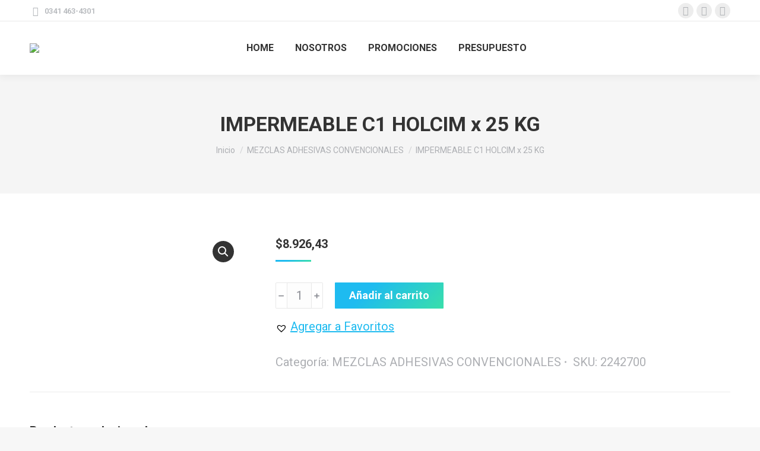

--- FILE ---
content_type: text/html; charset=UTF-8
request_url: https://materialesrazzini.com.ar/product/impermeable-c1-holcim-x-25-kg/
body_size: 21558
content:
<!DOCTYPE html>
<!--[if !(IE 6) | !(IE 7) | !(IE 8)  ]><!-->
<html lang="es" class="no-js">
<!--<![endif]-->
<head>
	<meta charset="UTF-8" />
		<meta name="viewport" content="width=device-width, initial-scale=1, maximum-scale=1, user-scalable=0">
			<link rel="profile" href="https://gmpg.org/xfn/11" />
	<title>IMPERMEABLE  C1 HOLCIM   x  25 KG &#8211; Razzini Materiales</title>
<meta name='robots' content='max-image-preview:large' />
<script>window._wca = window._wca || [];</script>
<link rel='dns-prefetch' href='//cdnjs.cloudflare.com' />
<link rel='dns-prefetch' href='//stats.wp.com' />
<link rel='dns-prefetch' href='//fonts.googleapis.com' />
<link rel='dns-prefetch' href='//www.googletagmanager.com' />
<link rel="alternate" type="application/rss+xml" title="Razzini Materiales &raquo; Feed" href="https://materialesrazzini.com.ar/feed/" />
<link rel="alternate" type="application/rss+xml" title="Razzini Materiales &raquo; Feed de los comentarios" href="https://materialesrazzini.com.ar/comments/feed/" />
<link rel="alternate" type="application/rss+xml" title="Razzini Materiales &raquo; Comentario IMPERMEABLE  C1 HOLCIM   x  25 KG del feed" href="https://materialesrazzini.com.ar/product/impermeable-c1-holcim-x-25-kg/feed/" />
<script type="text/javascript">
window._wpemojiSettings = {"baseUrl":"https:\/\/s.w.org\/images\/core\/emoji\/14.0.0\/72x72\/","ext":".png","svgUrl":"https:\/\/s.w.org\/images\/core\/emoji\/14.0.0\/svg\/","svgExt":".svg","source":{"concatemoji":"https:\/\/materialesrazzini.com.ar\/wp-includes\/js\/wp-emoji-release.min.js?ver=6.3.7"}};
/*! This file is auto-generated */
!function(i,n){var o,s,e;function c(e){try{var t={supportTests:e,timestamp:(new Date).valueOf()};sessionStorage.setItem(o,JSON.stringify(t))}catch(e){}}function p(e,t,n){e.clearRect(0,0,e.canvas.width,e.canvas.height),e.fillText(t,0,0);var t=new Uint32Array(e.getImageData(0,0,e.canvas.width,e.canvas.height).data),r=(e.clearRect(0,0,e.canvas.width,e.canvas.height),e.fillText(n,0,0),new Uint32Array(e.getImageData(0,0,e.canvas.width,e.canvas.height).data));return t.every(function(e,t){return e===r[t]})}function u(e,t,n){switch(t){case"flag":return n(e,"\ud83c\udff3\ufe0f\u200d\u26a7\ufe0f","\ud83c\udff3\ufe0f\u200b\u26a7\ufe0f")?!1:!n(e,"\ud83c\uddfa\ud83c\uddf3","\ud83c\uddfa\u200b\ud83c\uddf3")&&!n(e,"\ud83c\udff4\udb40\udc67\udb40\udc62\udb40\udc65\udb40\udc6e\udb40\udc67\udb40\udc7f","\ud83c\udff4\u200b\udb40\udc67\u200b\udb40\udc62\u200b\udb40\udc65\u200b\udb40\udc6e\u200b\udb40\udc67\u200b\udb40\udc7f");case"emoji":return!n(e,"\ud83e\udef1\ud83c\udffb\u200d\ud83e\udef2\ud83c\udfff","\ud83e\udef1\ud83c\udffb\u200b\ud83e\udef2\ud83c\udfff")}return!1}function f(e,t,n){var r="undefined"!=typeof WorkerGlobalScope&&self instanceof WorkerGlobalScope?new OffscreenCanvas(300,150):i.createElement("canvas"),a=r.getContext("2d",{willReadFrequently:!0}),o=(a.textBaseline="top",a.font="600 32px Arial",{});return e.forEach(function(e){o[e]=t(a,e,n)}),o}function t(e){var t=i.createElement("script");t.src=e,t.defer=!0,i.head.appendChild(t)}"undefined"!=typeof Promise&&(o="wpEmojiSettingsSupports",s=["flag","emoji"],n.supports={everything:!0,everythingExceptFlag:!0},e=new Promise(function(e){i.addEventListener("DOMContentLoaded",e,{once:!0})}),new Promise(function(t){var n=function(){try{var e=JSON.parse(sessionStorage.getItem(o));if("object"==typeof e&&"number"==typeof e.timestamp&&(new Date).valueOf()<e.timestamp+604800&&"object"==typeof e.supportTests)return e.supportTests}catch(e){}return null}();if(!n){if("undefined"!=typeof Worker&&"undefined"!=typeof OffscreenCanvas&&"undefined"!=typeof URL&&URL.createObjectURL&&"undefined"!=typeof Blob)try{var e="postMessage("+f.toString()+"("+[JSON.stringify(s),u.toString(),p.toString()].join(",")+"));",r=new Blob([e],{type:"text/javascript"}),a=new Worker(URL.createObjectURL(r),{name:"wpTestEmojiSupports"});return void(a.onmessage=function(e){c(n=e.data),a.terminate(),t(n)})}catch(e){}c(n=f(s,u,p))}t(n)}).then(function(e){for(var t in e)n.supports[t]=e[t],n.supports.everything=n.supports.everything&&n.supports[t],"flag"!==t&&(n.supports.everythingExceptFlag=n.supports.everythingExceptFlag&&n.supports[t]);n.supports.everythingExceptFlag=n.supports.everythingExceptFlag&&!n.supports.flag,n.DOMReady=!1,n.readyCallback=function(){n.DOMReady=!0}}).then(function(){return e}).then(function(){var e;n.supports.everything||(n.readyCallback(),(e=n.source||{}).concatemoji?t(e.concatemoji):e.wpemoji&&e.twemoji&&(t(e.twemoji),t(e.wpemoji)))}))}((window,document),window._wpemojiSettings);
</script>
<style type="text/css">
img.wp-smiley,
img.emoji {
	display: inline !important;
	border: none !important;
	box-shadow: none !important;
	height: 1em !important;
	width: 1em !important;
	margin: 0 0.07em !important;
	vertical-align: -0.1em !important;
	background: none !important;
	padding: 0 !important;
}
</style>
	
<link rel='stylesheet' id='layerslider-css' href='https://materialesrazzini.com.ar/wp-content/plugins/LayerSlider/static/layerslider/css/layerslider.css?ver=6.10.2' type='text/css' media='all' />
<link rel='stylesheet' id='wp-block-library-css' href='https://materialesrazzini.com.ar/wp-includes/css/dist/block-library/style.min.css?ver=6.3.7' type='text/css' media='all' />
<style id='wp-block-library-inline-css' type='text/css'>
.has-text-align-justify{text-align:justify;}
</style>
<style id='wp-block-library-theme-inline-css' type='text/css'>
.wp-block-audio figcaption{color:#555;font-size:13px;text-align:center}.is-dark-theme .wp-block-audio figcaption{color:hsla(0,0%,100%,.65)}.wp-block-audio{margin:0 0 1em}.wp-block-code{border:1px solid #ccc;border-radius:4px;font-family:Menlo,Consolas,monaco,monospace;padding:.8em 1em}.wp-block-embed figcaption{color:#555;font-size:13px;text-align:center}.is-dark-theme .wp-block-embed figcaption{color:hsla(0,0%,100%,.65)}.wp-block-embed{margin:0 0 1em}.blocks-gallery-caption{color:#555;font-size:13px;text-align:center}.is-dark-theme .blocks-gallery-caption{color:hsla(0,0%,100%,.65)}.wp-block-image figcaption{color:#555;font-size:13px;text-align:center}.is-dark-theme .wp-block-image figcaption{color:hsla(0,0%,100%,.65)}.wp-block-image{margin:0 0 1em}.wp-block-pullquote{border-bottom:4px solid;border-top:4px solid;color:currentColor;margin-bottom:1.75em}.wp-block-pullquote cite,.wp-block-pullquote footer,.wp-block-pullquote__citation{color:currentColor;font-size:.8125em;font-style:normal;text-transform:uppercase}.wp-block-quote{border-left:.25em solid;margin:0 0 1.75em;padding-left:1em}.wp-block-quote cite,.wp-block-quote footer{color:currentColor;font-size:.8125em;font-style:normal;position:relative}.wp-block-quote.has-text-align-right{border-left:none;border-right:.25em solid;padding-left:0;padding-right:1em}.wp-block-quote.has-text-align-center{border:none;padding-left:0}.wp-block-quote.is-large,.wp-block-quote.is-style-large,.wp-block-quote.is-style-plain{border:none}.wp-block-search .wp-block-search__label{font-weight:700}.wp-block-search__button{border:1px solid #ccc;padding:.375em .625em}:where(.wp-block-group.has-background){padding:1.25em 2.375em}.wp-block-separator.has-css-opacity{opacity:.4}.wp-block-separator{border:none;border-bottom:2px solid;margin-left:auto;margin-right:auto}.wp-block-separator.has-alpha-channel-opacity{opacity:1}.wp-block-separator:not(.is-style-wide):not(.is-style-dots){width:100px}.wp-block-separator.has-background:not(.is-style-dots){border-bottom:none;height:1px}.wp-block-separator.has-background:not(.is-style-wide):not(.is-style-dots){height:2px}.wp-block-table{margin:0 0 1em}.wp-block-table td,.wp-block-table th{word-break:normal}.wp-block-table figcaption{color:#555;font-size:13px;text-align:center}.is-dark-theme .wp-block-table figcaption{color:hsla(0,0%,100%,.65)}.wp-block-video figcaption{color:#555;font-size:13px;text-align:center}.is-dark-theme .wp-block-video figcaption{color:hsla(0,0%,100%,.65)}.wp-block-video{margin:0 0 1em}.wp-block-template-part.has-background{margin-bottom:0;margin-top:0;padding:1.25em 2.375em}
</style>
<link rel='stylesheet' id='mediaelement-css' href='https://materialesrazzini.com.ar/wp-includes/js/mediaelement/mediaelementplayer-legacy.min.css?ver=4.2.17' type='text/css' media='all' />
<link rel='stylesheet' id='wp-mediaelement-css' href='https://materialesrazzini.com.ar/wp-includes/js/mediaelement/wp-mediaelement.min.css?ver=6.3.7' type='text/css' media='all' />
<link rel='stylesheet' id='wc-block-vendors-style-css' href='https://materialesrazzini.com.ar/wp-content/plugins/woocommerce/packages/woocommerce-blocks/build/vendors-style.css?ver=5.3.3' type='text/css' media='all' />
<link rel='stylesheet' id='wc-block-style-css' href='https://materialesrazzini.com.ar/wp-content/plugins/woocommerce/packages/woocommerce-blocks/build/style.css?ver=5.3.3' type='text/css' media='all' />
<style id='joinchat-button-style-inline-css' type='text/css'>
.wp-block-joinchat-button{border:none!important;text-align:center}.wp-block-joinchat-button figure{display:table;margin:0 auto;padding:0}.wp-block-joinchat-button figcaption{font:normal normal 400 .6em/2em var(--wp--preset--font-family--system-font,sans-serif);margin:0;padding:0}.wp-block-joinchat-button .joinchat-button__qr{background-color:#fff;border:6px solid #25d366;border-radius:30px;box-sizing:content-box;display:block;height:200px;margin:auto;overflow:hidden;padding:10px;width:200px}.wp-block-joinchat-button .joinchat-button__qr canvas,.wp-block-joinchat-button .joinchat-button__qr img{display:block;margin:auto}.wp-block-joinchat-button .joinchat-button__link{align-items:center;background-color:#25d366;border:6px solid #25d366;border-radius:30px;display:inline-flex;flex-flow:row nowrap;justify-content:center;line-height:1.25em;margin:0 auto;text-decoration:none}.wp-block-joinchat-button .joinchat-button__link:before{background:transparent var(--joinchat-ico) no-repeat center;background-size:100%;content:"";display:block;height:1.5em;margin:-.75em .75em -.75em 0;width:1.5em}.wp-block-joinchat-button figure+.joinchat-button__link{margin-top:10px}@media (orientation:landscape)and (min-height:481px),(orientation:portrait)and (min-width:481px){.wp-block-joinchat-button.joinchat-button--qr-only figure+.joinchat-button__link{display:none}}@media (max-width:480px),(orientation:landscape)and (max-height:480px){.wp-block-joinchat-button figure{display:none}}

</style>
<style id='classic-theme-styles-inline-css' type='text/css'>
/*! This file is auto-generated */
.wp-block-button__link{color:#fff;background-color:#32373c;border-radius:9999px;box-shadow:none;text-decoration:none;padding:calc(.667em + 2px) calc(1.333em + 2px);font-size:1.125em}.wp-block-file__button{background:#32373c;color:#fff;text-decoration:none}
</style>
<style id='global-styles-inline-css' type='text/css'>
body{--wp--preset--color--black: #000000;--wp--preset--color--cyan-bluish-gray: #abb8c3;--wp--preset--color--white: #FFF;--wp--preset--color--pale-pink: #f78da7;--wp--preset--color--vivid-red: #cf2e2e;--wp--preset--color--luminous-vivid-orange: #ff6900;--wp--preset--color--luminous-vivid-amber: #fcb900;--wp--preset--color--light-green-cyan: #7bdcb5;--wp--preset--color--vivid-green-cyan: #00d084;--wp--preset--color--pale-cyan-blue: #8ed1fc;--wp--preset--color--vivid-cyan-blue: #0693e3;--wp--preset--color--vivid-purple: #9b51e0;--wp--preset--color--accent: #1ebbf0;--wp--preset--color--dark-gray: #111;--wp--preset--color--light-gray: #767676;--wp--preset--gradient--vivid-cyan-blue-to-vivid-purple: linear-gradient(135deg,rgba(6,147,227,1) 0%,rgb(155,81,224) 100%);--wp--preset--gradient--light-green-cyan-to-vivid-green-cyan: linear-gradient(135deg,rgb(122,220,180) 0%,rgb(0,208,130) 100%);--wp--preset--gradient--luminous-vivid-amber-to-luminous-vivid-orange: linear-gradient(135deg,rgba(252,185,0,1) 0%,rgba(255,105,0,1) 100%);--wp--preset--gradient--luminous-vivid-orange-to-vivid-red: linear-gradient(135deg,rgba(255,105,0,1) 0%,rgb(207,46,46) 100%);--wp--preset--gradient--very-light-gray-to-cyan-bluish-gray: linear-gradient(135deg,rgb(238,238,238) 0%,rgb(169,184,195) 100%);--wp--preset--gradient--cool-to-warm-spectrum: linear-gradient(135deg,rgb(74,234,220) 0%,rgb(151,120,209) 20%,rgb(207,42,186) 40%,rgb(238,44,130) 60%,rgb(251,105,98) 80%,rgb(254,248,76) 100%);--wp--preset--gradient--blush-light-purple: linear-gradient(135deg,rgb(255,206,236) 0%,rgb(152,150,240) 100%);--wp--preset--gradient--blush-bordeaux: linear-gradient(135deg,rgb(254,205,165) 0%,rgb(254,45,45) 50%,rgb(107,0,62) 100%);--wp--preset--gradient--luminous-dusk: linear-gradient(135deg,rgb(255,203,112) 0%,rgb(199,81,192) 50%,rgb(65,88,208) 100%);--wp--preset--gradient--pale-ocean: linear-gradient(135deg,rgb(255,245,203) 0%,rgb(182,227,212) 50%,rgb(51,167,181) 100%);--wp--preset--gradient--electric-grass: linear-gradient(135deg,rgb(202,248,128) 0%,rgb(113,206,126) 100%);--wp--preset--gradient--midnight: linear-gradient(135deg,rgb(2,3,129) 0%,rgb(40,116,252) 100%);--wp--preset--font-size--small: 13px;--wp--preset--font-size--medium: 20px;--wp--preset--font-size--large: 36px;--wp--preset--font-size--x-large: 42px;--wp--preset--spacing--20: 0.44rem;--wp--preset--spacing--30: 0.67rem;--wp--preset--spacing--40: 1rem;--wp--preset--spacing--50: 1.5rem;--wp--preset--spacing--60: 2.25rem;--wp--preset--spacing--70: 3.38rem;--wp--preset--spacing--80: 5.06rem;--wp--preset--shadow--natural: 6px 6px 9px rgba(0, 0, 0, 0.2);--wp--preset--shadow--deep: 12px 12px 50px rgba(0, 0, 0, 0.4);--wp--preset--shadow--sharp: 6px 6px 0px rgba(0, 0, 0, 0.2);--wp--preset--shadow--outlined: 6px 6px 0px -3px rgba(255, 255, 255, 1), 6px 6px rgba(0, 0, 0, 1);--wp--preset--shadow--crisp: 6px 6px 0px rgba(0, 0, 0, 1);}:where(.is-layout-flex){gap: 0.5em;}:where(.is-layout-grid){gap: 0.5em;}body .is-layout-flow > .alignleft{float: left;margin-inline-start: 0;margin-inline-end: 2em;}body .is-layout-flow > .alignright{float: right;margin-inline-start: 2em;margin-inline-end: 0;}body .is-layout-flow > .aligncenter{margin-left: auto !important;margin-right: auto !important;}body .is-layout-constrained > .alignleft{float: left;margin-inline-start: 0;margin-inline-end: 2em;}body .is-layout-constrained > .alignright{float: right;margin-inline-start: 2em;margin-inline-end: 0;}body .is-layout-constrained > .aligncenter{margin-left: auto !important;margin-right: auto !important;}body .is-layout-constrained > :where(:not(.alignleft):not(.alignright):not(.alignfull)){max-width: var(--wp--style--global--content-size);margin-left: auto !important;margin-right: auto !important;}body .is-layout-constrained > .alignwide{max-width: var(--wp--style--global--wide-size);}body .is-layout-flex{display: flex;}body .is-layout-flex{flex-wrap: wrap;align-items: center;}body .is-layout-flex > *{margin: 0;}body .is-layout-grid{display: grid;}body .is-layout-grid > *{margin: 0;}:where(.wp-block-columns.is-layout-flex){gap: 2em;}:where(.wp-block-columns.is-layout-grid){gap: 2em;}:where(.wp-block-post-template.is-layout-flex){gap: 1.25em;}:where(.wp-block-post-template.is-layout-grid){gap: 1.25em;}.has-black-color{color: var(--wp--preset--color--black) !important;}.has-cyan-bluish-gray-color{color: var(--wp--preset--color--cyan-bluish-gray) !important;}.has-white-color{color: var(--wp--preset--color--white) !important;}.has-pale-pink-color{color: var(--wp--preset--color--pale-pink) !important;}.has-vivid-red-color{color: var(--wp--preset--color--vivid-red) !important;}.has-luminous-vivid-orange-color{color: var(--wp--preset--color--luminous-vivid-orange) !important;}.has-luminous-vivid-amber-color{color: var(--wp--preset--color--luminous-vivid-amber) !important;}.has-light-green-cyan-color{color: var(--wp--preset--color--light-green-cyan) !important;}.has-vivid-green-cyan-color{color: var(--wp--preset--color--vivid-green-cyan) !important;}.has-pale-cyan-blue-color{color: var(--wp--preset--color--pale-cyan-blue) !important;}.has-vivid-cyan-blue-color{color: var(--wp--preset--color--vivid-cyan-blue) !important;}.has-vivid-purple-color{color: var(--wp--preset--color--vivid-purple) !important;}.has-black-background-color{background-color: var(--wp--preset--color--black) !important;}.has-cyan-bluish-gray-background-color{background-color: var(--wp--preset--color--cyan-bluish-gray) !important;}.has-white-background-color{background-color: var(--wp--preset--color--white) !important;}.has-pale-pink-background-color{background-color: var(--wp--preset--color--pale-pink) !important;}.has-vivid-red-background-color{background-color: var(--wp--preset--color--vivid-red) !important;}.has-luminous-vivid-orange-background-color{background-color: var(--wp--preset--color--luminous-vivid-orange) !important;}.has-luminous-vivid-amber-background-color{background-color: var(--wp--preset--color--luminous-vivid-amber) !important;}.has-light-green-cyan-background-color{background-color: var(--wp--preset--color--light-green-cyan) !important;}.has-vivid-green-cyan-background-color{background-color: var(--wp--preset--color--vivid-green-cyan) !important;}.has-pale-cyan-blue-background-color{background-color: var(--wp--preset--color--pale-cyan-blue) !important;}.has-vivid-cyan-blue-background-color{background-color: var(--wp--preset--color--vivid-cyan-blue) !important;}.has-vivid-purple-background-color{background-color: var(--wp--preset--color--vivid-purple) !important;}.has-black-border-color{border-color: var(--wp--preset--color--black) !important;}.has-cyan-bluish-gray-border-color{border-color: var(--wp--preset--color--cyan-bluish-gray) !important;}.has-white-border-color{border-color: var(--wp--preset--color--white) !important;}.has-pale-pink-border-color{border-color: var(--wp--preset--color--pale-pink) !important;}.has-vivid-red-border-color{border-color: var(--wp--preset--color--vivid-red) !important;}.has-luminous-vivid-orange-border-color{border-color: var(--wp--preset--color--luminous-vivid-orange) !important;}.has-luminous-vivid-amber-border-color{border-color: var(--wp--preset--color--luminous-vivid-amber) !important;}.has-light-green-cyan-border-color{border-color: var(--wp--preset--color--light-green-cyan) !important;}.has-vivid-green-cyan-border-color{border-color: var(--wp--preset--color--vivid-green-cyan) !important;}.has-pale-cyan-blue-border-color{border-color: var(--wp--preset--color--pale-cyan-blue) !important;}.has-vivid-cyan-blue-border-color{border-color: var(--wp--preset--color--vivid-cyan-blue) !important;}.has-vivid-purple-border-color{border-color: var(--wp--preset--color--vivid-purple) !important;}.has-vivid-cyan-blue-to-vivid-purple-gradient-background{background: var(--wp--preset--gradient--vivid-cyan-blue-to-vivid-purple) !important;}.has-light-green-cyan-to-vivid-green-cyan-gradient-background{background: var(--wp--preset--gradient--light-green-cyan-to-vivid-green-cyan) !important;}.has-luminous-vivid-amber-to-luminous-vivid-orange-gradient-background{background: var(--wp--preset--gradient--luminous-vivid-amber-to-luminous-vivid-orange) !important;}.has-luminous-vivid-orange-to-vivid-red-gradient-background{background: var(--wp--preset--gradient--luminous-vivid-orange-to-vivid-red) !important;}.has-very-light-gray-to-cyan-bluish-gray-gradient-background{background: var(--wp--preset--gradient--very-light-gray-to-cyan-bluish-gray) !important;}.has-cool-to-warm-spectrum-gradient-background{background: var(--wp--preset--gradient--cool-to-warm-spectrum) !important;}.has-blush-light-purple-gradient-background{background: var(--wp--preset--gradient--blush-light-purple) !important;}.has-blush-bordeaux-gradient-background{background: var(--wp--preset--gradient--blush-bordeaux) !important;}.has-luminous-dusk-gradient-background{background: var(--wp--preset--gradient--luminous-dusk) !important;}.has-pale-ocean-gradient-background{background: var(--wp--preset--gradient--pale-ocean) !important;}.has-electric-grass-gradient-background{background: var(--wp--preset--gradient--electric-grass) !important;}.has-midnight-gradient-background{background: var(--wp--preset--gradient--midnight) !important;}.has-small-font-size{font-size: var(--wp--preset--font-size--small) !important;}.has-medium-font-size{font-size: var(--wp--preset--font-size--medium) !important;}.has-large-font-size{font-size: var(--wp--preset--font-size--large) !important;}.has-x-large-font-size{font-size: var(--wp--preset--font-size--x-large) !important;}
.wp-block-navigation a:where(:not(.wp-element-button)){color: inherit;}
:where(.wp-block-post-template.is-layout-flex){gap: 1.25em;}:where(.wp-block-post-template.is-layout-grid){gap: 1.25em;}
:where(.wp-block-columns.is-layout-flex){gap: 2em;}:where(.wp-block-columns.is-layout-grid){gap: 2em;}
.wp-block-pullquote{font-size: 1.5em;line-height: 1.6;}
</style>
<link rel='stylesheet' id='contact-form-7-css' href='https://materialesrazzini.com.ar/wp-content/plugins/contact-form-7/includes/css/styles.css?ver=5.4.2' type='text/css' media='all' />
<link rel='stylesheet' id='go-pricing-styles-css' href='https://materialesrazzini.com.ar/wp-content/plugins/go_pricing/assets/css/go_pricing_styles.css?ver=3.3.18' type='text/css' media='all' />
<link rel='stylesheet' id='default-icon-styles-css' href='https://materialesrazzini.com.ar/wp-content/plugins/svg-vector-icon-plugin/public/../admin/css/wordpress-svg-icon-plugin-style.min.css?ver=6.3.7' type='text/css' media='all' />
<link rel='stylesheet' id='photoswipe-css' href='https://materialesrazzini.com.ar/wp-content/plugins/woocommerce/assets/css/photoswipe/photoswipe.min.css?ver=5.5.4' type='text/css' media='all' />
<link rel='stylesheet' id='photoswipe-default-skin-css' href='https://materialesrazzini.com.ar/wp-content/plugins/woocommerce/assets/css/photoswipe/default-skin/default-skin.min.css?ver=5.5.4' type='text/css' media='all' />
<style id='woocommerce-inline-inline-css' type='text/css'>
.woocommerce form .form-row .required { visibility: visible; }
</style>
<link rel='preload' as='font' type='font/woff2' crossorigin='anonymous' id='tinvwl-webfont-font-css' href='https://materialesrazzini.com.ar/wp-content/plugins/ti-woocommerce-wishlist/assets/fonts/tinvwl-webfont.woff2?ver=xu2uyi'  media='all' />
<link rel='stylesheet' id='tinvwl-webfont-css' href='https://materialesrazzini.com.ar/wp-content/plugins/ti-woocommerce-wishlist/assets/css/webfont.min.css?ver=1.26.1' type='text/css' media='all' />
<link rel='stylesheet' id='tinvwl-css' href='https://materialesrazzini.com.ar/wp-content/plugins/ti-woocommerce-wishlist/assets/css/public.min.css?ver=1.26.1' type='text/css' media='all' />
<link rel='stylesheet' id='the7-font-css' href='https://materialesrazzini.com.ar/wp-content/themes/dt-the7/fonts/icomoon-the7-font/icomoon-the7-font.min.css?ver=11.8.1' type='text/css' media='all' />
<link rel='stylesheet' id='the7-awesome-fonts-css' href='https://materialesrazzini.com.ar/wp-content/themes/dt-the7/fonts/FontAwesome/css/all.min.css?ver=11.8.1' type='text/css' media='all' />
<link rel='stylesheet' id='the7-awesome-fonts-back-css' href='https://materialesrazzini.com.ar/wp-content/themes/dt-the7/fonts/FontAwesome/back-compat.min.css?ver=11.8.1' type='text/css' media='all' />
<link rel='stylesheet' id='the7-Defaults-css' href='https://materialesrazzini.com.ar/wp-content/uploads/smile_fonts/Defaults/Defaults.css?ver=6.3.7' type='text/css' media='all' />
<link rel='stylesheet' id='joinchat-css' href='https://materialesrazzini.com.ar/wp-content/plugins/creame-whatsapp-me/public/css/joinchat-btn.min.css?ver=5.0.8' type='text/css' media='all' />
<link rel='stylesheet' id='dt-web-fonts-css' href='https://fonts.googleapis.com/css?family=Roboto:400,500,600,700' type='text/css' media='all' />
<link rel='stylesheet' id='dt-main-css' href='https://materialesrazzini.com.ar/wp-content/themes/dt-the7/css/main.min.css?ver=11.8.1' type='text/css' media='all' />
<style id='dt-main-inline-css' type='text/css'>
body #load {
  display: block;
  height: 100%;
  overflow: hidden;
  position: fixed;
  width: 100%;
  z-index: 9901;
  opacity: 1;
  visibility: visible;
  transition: all .35s ease-out;
}
.load-wrap {
  width: 100%;
  height: 100%;
  background-position: center center;
  background-repeat: no-repeat;
  text-align: center;
  display: -ms-flexbox;
  display: -ms-flex;
  display: flex;
  -ms-align-items: center;
  -ms-flex-align: center;
  align-items: center;
  -ms-flex-flow: column wrap;
  flex-flow: column wrap;
  -ms-flex-pack: center;
  -ms-justify-content: center;
  justify-content: center;
}
.load-wrap > svg {
  position: absolute;
  top: 50%;
  left: 50%;
  transform: translate(-50%,-50%);
}
#load {
  background: var(--the7-elementor-beautiful-loading-bg,#ffffff);
  --the7-beautiful-spinner-color2: var(--the7-beautiful-spinner-color,rgba(51,51,51,0.25));
}

</style>
<link rel='stylesheet' id='the7-custom-scrollbar-css' href='https://materialesrazzini.com.ar/wp-content/themes/dt-the7/lib/custom-scrollbar/custom-scrollbar.min.css?ver=11.8.1' type='text/css' media='all' />
<link rel='stylesheet' id='the7-wpbakery-css' href='https://materialesrazzini.com.ar/wp-content/themes/dt-the7/css/wpbakery.min.css?ver=11.8.1' type='text/css' media='all' />
<link rel='stylesheet' id='the7-core-css' href='https://materialesrazzini.com.ar/wp-content/plugins/dt-the7-core/assets/css/post-type.min.css?ver=2.7.6' type='text/css' media='all' />
<link rel='stylesheet' id='the7-css-vars-css' href='https://materialesrazzini.com.ar/wp-content/uploads/the7-css/css-vars.css?ver=366edef81fdb' type='text/css' media='all' />
<link rel='stylesheet' id='dt-custom-css' href='https://materialesrazzini.com.ar/wp-content/uploads/the7-css/custom.css?ver=366edef81fdb' type='text/css' media='all' />
<link rel='stylesheet' id='wc-dt-custom-css' href='https://materialesrazzini.com.ar/wp-content/uploads/the7-css/compatibility/wc-dt-custom.css?ver=366edef81fdb' type='text/css' media='all' />
<link rel='stylesheet' id='dt-media-css' href='https://materialesrazzini.com.ar/wp-content/uploads/the7-css/media.css?ver=366edef81fdb' type='text/css' media='all' />
<link rel='stylesheet' id='the7-mega-menu-css' href='https://materialesrazzini.com.ar/wp-content/uploads/the7-css/mega-menu.css?ver=366edef81fdb' type='text/css' media='all' />
<link rel='stylesheet' id='the7-elements-albums-portfolio-css' href='https://materialesrazzini.com.ar/wp-content/uploads/the7-css/the7-elements-albums-portfolio.css?ver=366edef81fdb' type='text/css' media='all' />
<link rel='stylesheet' id='the7-elements-css' href='https://materialesrazzini.com.ar/wp-content/uploads/the7-css/post-type-dynamic.css?ver=366edef81fdb' type='text/css' media='all' />
<link rel='stylesheet' id='style-css' href='https://materialesrazzini.com.ar/wp-content/themes/dt-the7/style.css?ver=11.8.1' type='text/css' media='all' />
<link rel='stylesheet' id='the7-elementor-global-css' href='https://materialesrazzini.com.ar/wp-content/themes/dt-the7/css/compatibility/elementor/elementor-global.min.css?ver=11.8.1' type='text/css' media='all' />
<link rel='stylesheet' id='jetpack_css-css' href='https://materialesrazzini.com.ar/wp-content/plugins/jetpack/css/jetpack.css?ver=9.9.3' type='text/css' media='all' />
<script type='text/javascript' src='https://materialesrazzini.com.ar/wp-includes/js/jquery/jquery.min.js?ver=3.7.0' id='jquery-core-js'></script>
<script type='text/javascript' src='https://materialesrazzini.com.ar/wp-includes/js/jquery/jquery-migrate.min.js?ver=3.4.1' id='jquery-migrate-js'></script>
<script type='text/javascript' id='layerslider-greensock-js-extra'>
/* <![CDATA[ */
var LS_Meta = {"v":"6.10.2"};
/* ]]> */
</script>
<script type='text/javascript' src='https://materialesrazzini.com.ar/wp-content/plugins/LayerSlider/static/layerslider/js/greensock.js?ver=1.19.0' id='layerslider-greensock-js'></script>
<script type='text/javascript' src='https://materialesrazzini.com.ar/wp-content/plugins/LayerSlider/static/layerslider/js/layerslider.kreaturamedia.jquery.js?ver=6.10.2' id='layerslider-js'></script>
<script type='text/javascript' src='https://materialesrazzini.com.ar/wp-content/plugins/LayerSlider/static/layerslider/js/layerslider.transitions.js?ver=6.10.2' id='layerslider-transitions-js'></script>
<script id="gw-tweenmax-js-before" type="text/javascript">
var oldGS=window.GreenSockGlobals,oldGSQueue=window._gsQueue,oldGSDefine=window._gsDefine;window._gsDefine=null;delete(window._gsDefine);var gwGS=window.GreenSockGlobals={};
</script>
<script type='text/javascript' src='https://cdnjs.cloudflare.com/ajax/libs/gsap/1.11.2/TweenMax.min.js' id='gw-tweenmax-js'></script>
<script id="gw-tweenmax-js-after" type="text/javascript">
try{window.GreenSockGlobals=null;window._gsQueue=null;window._gsDefine=null;delete(window.GreenSockGlobals);delete(window._gsQueue);delete(window._gsDefine);window.GreenSockGlobals=oldGS;window._gsQueue=oldGSQueue;window._gsDefine=oldGSDefine;}catch(e){}
</script>
<script type='text/javascript' src='https://materialesrazzini.com.ar/wp-content/plugins/woocommerce/assets/js/jquery-blockui/jquery.blockUI.min.js?ver=2.70' id='jquery-blockui-js'></script>
<script type='text/javascript' id='wc-add-to-cart-js-extra'>
/* <![CDATA[ */
var wc_add_to_cart_params = {"ajax_url":"\/wp-admin\/admin-ajax.php","wc_ajax_url":"\/?wc-ajax=%%endpoint%%","i18n_view_cart":"Ver Carrito","cart_url":"https:\/\/materialesrazzini.com.ar\/cart\/","is_cart":"","cart_redirect_after_add":"yes"};
/* ]]> */
</script>
<script type='text/javascript' src='https://materialesrazzini.com.ar/wp-content/plugins/woocommerce/assets/js/frontend/add-to-cart.min.js?ver=5.5.4' id='wc-add-to-cart-js'></script>
<script type='text/javascript' src='https://materialesrazzini.com.ar/wp-content/plugins/js_composer/assets/js/vendors/woocommerce-add-to-cart.js?ver=6.5.0' id='vc_woocommerce-add-to-cart-js-js'></script>
<script defer type='text/javascript' src='https://stats.wp.com/s-202603.js' id='woocommerce-analytics-js'></script>
<script type='text/javascript' id='dt-above-fold-js-extra'>
/* <![CDATA[ */
var dtLocal = {"themeUrl":"https:\/\/materialesrazzini.com.ar\/wp-content\/themes\/dt-the7","passText":"Para ver esta publicaci\u00f3n protegida, introduce la contrase\u00f1a debajo:","moreButtonText":{"loading":"Cargando...","loadMore":"Cargar m\u00e1s"},"postID":"708021","ajaxurl":"https:\/\/materialesrazzini.com.ar\/wp-admin\/admin-ajax.php","REST":{"baseUrl":"https:\/\/materialesrazzini.com.ar\/wp-json\/the7\/v1","endpoints":{"sendMail":"\/send-mail"}},"contactMessages":{"required":"One or more fields have an error. Please check and try again.","terms":"Please accept the privacy policy.","fillTheCaptchaError":"Rellene el captcha"},"captchaSiteKey":"","ajaxNonce":"20cd27147d","pageData":"","themeSettings":{"smoothScroll":"off","lazyLoading":false,"desktopHeader":{"height":90},"ToggleCaptionEnabled":"disabled","ToggleCaption":"Navigation","floatingHeader":{"showAfter":94,"showMenu":true,"height":60,"logo":{"showLogo":true,"html":"<img class=\" preload-me\" src=\"https:\/\/materialesrazzini.com.ar\/wp-content\/uploads\/2020\/05\/logo-razzini.png\" srcset=\"https:\/\/materialesrazzini.com.ar\/wp-content\/uploads\/2020\/05\/logo-razzini.png 190w, https:\/\/materialesrazzini.com.ar\/wp-content\/uploads\/2020\/05\/logo-razzini-retina.png 380w\" width=\"190\" height=\"51\"   sizes=\"190px\" alt=\"Razzini Materiales\" \/>","url":"https:\/\/materialesrazzini.com.ar\/"}},"topLine":{"floatingTopLine":{"logo":{"showLogo":false,"html":""}}},"mobileHeader":{"firstSwitchPoint":992,"secondSwitchPoint":778,"firstSwitchPointHeight":60,"secondSwitchPointHeight":60,"mobileToggleCaptionEnabled":"disabled","mobileToggleCaption":"Menu"},"stickyMobileHeaderFirstSwitch":{"logo":{"html":"<img class=\" preload-me\" src=\"https:\/\/materialesrazzini.com.ar\/wp-content\/uploads\/2020\/05\/logo-razzini.png\" srcset=\"https:\/\/materialesrazzini.com.ar\/wp-content\/uploads\/2020\/05\/logo-razzini.png 190w, https:\/\/materialesrazzini.com.ar\/wp-content\/uploads\/2020\/05\/logo-razzini-retina.png 380w\" width=\"190\" height=\"51\"   sizes=\"190px\" alt=\"Razzini Materiales\" \/>"}},"stickyMobileHeaderSecondSwitch":{"logo":{"html":"<img class=\" preload-me\" src=\"https:\/\/materialesrazzini.com.ar\/wp-content\/uploads\/2020\/05\/logo-razzini.png\" srcset=\"https:\/\/materialesrazzini.com.ar\/wp-content\/uploads\/2020\/05\/logo-razzini.png 190w, https:\/\/materialesrazzini.com.ar\/wp-content\/uploads\/2020\/05\/logo-razzini-retina.png 380w\" width=\"190\" height=\"51\"   sizes=\"190px\" alt=\"Razzini Materiales\" \/>"}},"sidebar":{"switchPoint":992},"boxedWidth":"1280px"},"VCMobileScreenWidth":"768","wcCartFragmentHash":"d0e6dbc31e210b6ebc82f3e93f773324","elementor":{"settings":{"container_width":1140}}};
var dtShare = {"shareButtonText":{"facebook":"Compartir en Facebook","twitter":"Tweet","pinterest":"Tweet","linkedin":"Compartir en Linkedin","whatsapp":"Compartir en Whatsapp"},"overlayOpacity":"85"};
/* ]]> */
</script>
<script type='text/javascript' src='https://materialesrazzini.com.ar/wp-content/themes/dt-the7/js/above-the-fold.min.js?ver=11.8.1' id='dt-above-fold-js'></script>
<script type='text/javascript' src='https://materialesrazzini.com.ar/wp-content/themes/dt-the7/js/compatibility/woocommerce/woocommerce.min.js?ver=11.8.1' id='dt-woocommerce-js'></script>
<meta name="generator" content="Powered by LayerSlider 6.10.2 - Multi-Purpose, Responsive, Parallax, Mobile-Friendly Slider Plugin for WordPress." />
<!-- LayerSlider updates and docs at: https://layerslider.kreaturamedia.com -->
<link rel="https://api.w.org/" href="https://materialesrazzini.com.ar/wp-json/" /><link rel="alternate" type="application/json" href="https://materialesrazzini.com.ar/wp-json/wp/v2/product/708021" /><link rel="EditURI" type="application/rsd+xml" title="RSD" href="https://materialesrazzini.com.ar/xmlrpc.php?rsd" />
<meta name="generator" content="WordPress 6.3.7" />
<meta name="generator" content="WooCommerce 5.5.4" />
<link rel="canonical" href="https://materialesrazzini.com.ar/product/impermeable-c1-holcim-x-25-kg/" />
<link rel='shortlink' href='https://materialesrazzini.com.ar/?p=708021' />
<link rel="alternate" type="application/json+oembed" href="https://materialesrazzini.com.ar/wp-json/oembed/1.0/embed?url=https%3A%2F%2Fmaterialesrazzini.com.ar%2Fproduct%2Fimpermeable-c1-holcim-x-25-kg%2F" />
<link rel="alternate" type="text/xml+oembed" href="https://materialesrazzini.com.ar/wp-json/oembed/1.0/embed?url=https%3A%2F%2Fmaterialesrazzini.com.ar%2Fproduct%2Fimpermeable-c1-holcim-x-25-kg%2F&#038;format=xml" />
<meta name="generator" content="Site Kit by Google 1.133.0" /><!-- Google Tag Manager -->
<script>(function(w,d,s,l,i){w[l]=w[l]||[];w[l].push({'gtm.start':
new Date().getTime(),event:'gtm.js'});var f=d.getElementsByTagName(s)[0],
j=d.createElement(s),dl=l!='dataLayer'?'&l='+l:'';j.async=true;j.src=
'https://www.googletagmanager.com/gtm.js?id='+i+dl;f.parentNode.insertBefore(j,f);
})(window,document,'script','dataLayer','GTM-5WCCS6DW');</script>
<!-- End Google Tag Manager -->
<style type='text/css'>img#wpstats{display:none}</style>
		<link rel="pingback" href="https://materialesrazzini.com.ar/xmlrpc.php">
<meta property="og:site_name" content="Razzini Materiales" />
<meta property="og:title" content="IMPERMEABLE  C1 HOLCIM   x  25 KG" />
<meta property="og:image" content="https://materialesrazzini.com.ar/wp-content/uploads/2022/02/2242700_.jpg" />
<meta property="og:url" content="https://materialesrazzini.com.ar/product/impermeable-c1-holcim-x-25-kg/" />
<meta property="og:type" content="article" />
	<noscript><style>.woocommerce-product-gallery{ opacity: 1 !important; }</style></noscript>
	<meta name="generator" content="Powered by WPBakery Page Builder - drag and drop page builder for WordPress."/>
<meta name="generator" content="Powered by Slider Revolution 6.5.5 - responsive, Mobile-Friendly Slider Plugin for WordPress with comfortable drag and drop interface." />
<script type="text/javascript" id="the7-loader-script">
document.addEventListener("DOMContentLoaded", function(event) {
	var load = document.getElementById("load");
	if(!load.classList.contains('loader-removed')){
		var removeLoading = setTimeout(function() {
			load.className += " loader-removed";
		}, 300);
	}
});
</script>
		<script type="text/javascript">function setREVStartSize(e){
			//window.requestAnimationFrame(function() {				 
				window.RSIW = window.RSIW===undefined ? window.innerWidth : window.RSIW;	
				window.RSIH = window.RSIH===undefined ? window.innerHeight : window.RSIH;	
				try {								
					var pw = document.getElementById(e.c).parentNode.offsetWidth,
						newh;
					pw = pw===0 || isNaN(pw) ? window.RSIW : pw;
					e.tabw = e.tabw===undefined ? 0 : parseInt(e.tabw);
					e.thumbw = e.thumbw===undefined ? 0 : parseInt(e.thumbw);
					e.tabh = e.tabh===undefined ? 0 : parseInt(e.tabh);
					e.thumbh = e.thumbh===undefined ? 0 : parseInt(e.thumbh);
					e.tabhide = e.tabhide===undefined ? 0 : parseInt(e.tabhide);
					e.thumbhide = e.thumbhide===undefined ? 0 : parseInt(e.thumbhide);
					e.mh = e.mh===undefined || e.mh=="" || e.mh==="auto" ? 0 : parseInt(e.mh,0);		
					if(e.layout==="fullscreen" || e.l==="fullscreen") 						
						newh = Math.max(e.mh,window.RSIH);					
					else{					
						e.gw = Array.isArray(e.gw) ? e.gw : [e.gw];
						for (var i in e.rl) if (e.gw[i]===undefined || e.gw[i]===0) e.gw[i] = e.gw[i-1];					
						e.gh = e.el===undefined || e.el==="" || (Array.isArray(e.el) && e.el.length==0)? e.gh : e.el;
						e.gh = Array.isArray(e.gh) ? e.gh : [e.gh];
						for (var i in e.rl) if (e.gh[i]===undefined || e.gh[i]===0) e.gh[i] = e.gh[i-1];
											
						var nl = new Array(e.rl.length),
							ix = 0,						
							sl;					
						e.tabw = e.tabhide>=pw ? 0 : e.tabw;
						e.thumbw = e.thumbhide>=pw ? 0 : e.thumbw;
						e.tabh = e.tabhide>=pw ? 0 : e.tabh;
						e.thumbh = e.thumbhide>=pw ? 0 : e.thumbh;					
						for (var i in e.rl) nl[i] = e.rl[i]<window.RSIW ? 0 : e.rl[i];
						sl = nl[0];									
						for (var i in nl) if (sl>nl[i] && nl[i]>0) { sl = nl[i]; ix=i;}															
						var m = pw>(e.gw[ix]+e.tabw+e.thumbw) ? 1 : (pw-(e.tabw+e.thumbw)) / (e.gw[ix]);					
						newh =  (e.gh[ix] * m) + (e.tabh + e.thumbh);
					}
					var el = document.getElementById(e.c);
					if (el!==null && el) el.style.height = newh+"px";					
					el = document.getElementById(e.c+"_wrapper");
					if (el!==null && el) {
						el.style.height = newh+"px";
						el.style.display = "block";
					}
				} catch(e){
					console.log("Failure at Presize of Slider:" + e)
				}					   
			//});
		  };</script>
<noscript><style> .wpb_animate_when_almost_visible { opacity: 1; }</style></noscript><style id='the7-custom-inline-css' type='text/css'>
.sub-nav .menu-item i.fa,
.sub-nav .menu-item i.fas,
.sub-nav .menu-item i.far,
.sub-nav .menu-item i.fab {
	text-align: center;
	width: 1.25em;
}
</style>
<style id="wpforms-css-vars-root">
				:root {
					--wpforms-field-border-radius: 3px;
--wpforms-field-background-color: #ffffff;
--wpforms-field-border-color: rgba( 0, 0, 0, 0.25 );
--wpforms-field-text-color: rgba( 0, 0, 0, 0.7 );
--wpforms-label-color: rgba( 0, 0, 0, 0.85 );
--wpforms-label-sublabel-color: rgba( 0, 0, 0, 0.55 );
--wpforms-label-error-color: #d63637;
--wpforms-button-border-radius: 3px;
--wpforms-button-background-color: #066aab;
--wpforms-button-text-color: #ffffff;
--wpforms-field-size-input-height: 43px;
--wpforms-field-size-input-spacing: 15px;
--wpforms-field-size-font-size: 16px;
--wpforms-field-size-line-height: 19px;
--wpforms-field-size-padding-h: 14px;
--wpforms-field-size-checkbox-size: 16px;
--wpforms-field-size-sublabel-spacing: 5px;
--wpforms-field-size-icon-size: 1;
--wpforms-label-size-font-size: 16px;
--wpforms-label-size-line-height: 19px;
--wpforms-label-size-sublabel-font-size: 14px;
--wpforms-label-size-sublabel-line-height: 17px;
--wpforms-button-size-font-size: 17px;
--wpforms-button-size-height: 41px;
--wpforms-button-size-padding-h: 15px;
--wpforms-button-size-margin-top: 10px;

				}
			</style></head>
<body id="the7-body" class="product-template-default single single-product postid-708021 wp-custom-logo wp-embed-responsive theme-dt-the7 the7-core-ver-2.7.6 woocommerce woocommerce-page woocommerce-no-js tinvwl-theme-style no-comments dt-responsive-on right-mobile-menu-close-icon ouside-menu-close-icon mobile-hamburger-close-bg-enable mobile-hamburger-close-bg-hover-enable  fade-medium-mobile-menu-close-icon fade-medium-menu-close-icon accent-gradient srcset-enabled btn-flat custom-btn-color custom-btn-hover-color phantom-sticky phantom-shadow-decoration phantom-custom-logo-on sticky-mobile-header top-header first-switch-logo-left first-switch-menu-right second-switch-logo-left second-switch-menu-right right-mobile-menu layzr-loading-on no-avatars popup-message-style the7-ver-11.8.1 dt-fa-compatibility hide-product-title wpb-js-composer js-comp-ver-6.5.0 vc_responsive elementor-default elementor-kit-4682">
<!-- Google Tag Manager (noscript) -->
<noscript><iframe src="https://www.googletagmanager.com/ns.html?id=GTM-5WCCS6DW"
height="0" width="0" style="display:none;visibility:hidden"></iframe></noscript>
<!-- End Google Tag Manager (noscript) -->
<!-- The7 11.8.1 -->
<div id="load" class="spinner-loader">
	<div class="load-wrap"><style type="text/css">
    [class*="the7-spinner-animate-"]{
        animation: spinner-animation 1s cubic-bezier(1,1,1,1) infinite;
        x:46.5px;
        y:40px;
        width:7px;
        height:20px;
        fill:var(--the7-beautiful-spinner-color2);
        opacity: 0.2;
    }
    .the7-spinner-animate-2{
        animation-delay: 0.083s;
    }
    .the7-spinner-animate-3{
        animation-delay: 0.166s;
    }
    .the7-spinner-animate-4{
         animation-delay: 0.25s;
    }
    .the7-spinner-animate-5{
         animation-delay: 0.33s;
    }
    .the7-spinner-animate-6{
         animation-delay: 0.416s;
    }
    .the7-spinner-animate-7{
         animation-delay: 0.5s;
    }
    .the7-spinner-animate-8{
         animation-delay: 0.58s;
    }
    .the7-spinner-animate-9{
         animation-delay: 0.666s;
    }
    .the7-spinner-animate-10{
         animation-delay: 0.75s;
    }
    .the7-spinner-animate-11{
        animation-delay: 0.83s;
    }
    .the7-spinner-animate-12{
        animation-delay: 0.916s;
    }
    @keyframes spinner-animation{
        from {
            opacity: 1;
        }
        to{
            opacity: 0;
        }
    }
</style>
<svg width="75px" height="75px" xmlns="http://www.w3.org/2000/svg" viewBox="0 0 100 100" preserveAspectRatio="xMidYMid">
	<rect class="the7-spinner-animate-1" rx="5" ry="5" transform="rotate(0 50 50) translate(0 -30)"></rect>
	<rect class="the7-spinner-animate-2" rx="5" ry="5" transform="rotate(30 50 50) translate(0 -30)"></rect>
	<rect class="the7-spinner-animate-3" rx="5" ry="5" transform="rotate(60 50 50) translate(0 -30)"></rect>
	<rect class="the7-spinner-animate-4" rx="5" ry="5" transform="rotate(90 50 50) translate(0 -30)"></rect>
	<rect class="the7-spinner-animate-5" rx="5" ry="5" transform="rotate(120 50 50) translate(0 -30)"></rect>
	<rect class="the7-spinner-animate-6" rx="5" ry="5" transform="rotate(150 50 50) translate(0 -30)"></rect>
	<rect class="the7-spinner-animate-7" rx="5" ry="5" transform="rotate(180 50 50) translate(0 -30)"></rect>
	<rect class="the7-spinner-animate-8" rx="5" ry="5" transform="rotate(210 50 50) translate(0 -30)"></rect>
	<rect class="the7-spinner-animate-9" rx="5" ry="5" transform="rotate(240 50 50) translate(0 -30)"></rect>
	<rect class="the7-spinner-animate-10" rx="5" ry="5" transform="rotate(270 50 50) translate(0 -30)"></rect>
	<rect class="the7-spinner-animate-11" rx="5" ry="5" transform="rotate(300 50 50) translate(0 -30)"></rect>
	<rect class="the7-spinner-animate-12" rx="5" ry="5" transform="rotate(330 50 50) translate(0 -30)"></rect>
</svg></div>
</div>
<div id="page" >
	<a class="skip-link screen-reader-text" href="#content">Saltar al contenido</a>

<div class="masthead inline-header center widgets full-height shadow-decoration shadow-mobile-header-decoration small-mobile-menu-icon dt-parent-menu-clickable show-sub-menu-on-hover show-device-logo show-mobile-logo"  role="banner">

	<div class="top-bar full-width-line top-bar-line-hide">
	<div class="top-bar-bg" ></div>
	<div class="left-widgets mini-widgets"><span class="mini-contacts phone show-on-desktop in-top-bar-left in-menu-second-switch"><i class="fa-fw icomoon-the7-font-the7-phone-06"></i>0341 463-4301</span></div><div class="right-widgets mini-widgets"><div class="soc-ico show-on-desktop in-top-bar-right in-menu-second-switch custom-bg disabled-border border-off hover-accent-bg hover-disabled-border  hover-border-off"><a title="Abrir enlace en una nueva ventana/pestaña" href="https://www.facebook.com/materialesrazzini" target="_blank" class="facebook"><span class="soc-font-icon"></span><span class="screen-reader-text">Abrir enlace en una nueva ventana/pestaña</span></a><a title="Abrir enlace en una nueva ventana/pestaña" href="https://www.instagram.com/matrazzini/" target="_blank" class="instagram"><span class="soc-font-icon"></span><span class="screen-reader-text">Abrir enlace en una nueva ventana/pestaña</span></a><a title="Abrir enlace en una nueva ventana/pestaña" href="https://www.youtube.com/channel/UCJW5dFTV6gh0kesYayoJTwg" target="_blank" class="you-tube"><span class="soc-font-icon"></span><span class="screen-reader-text">Abrir enlace en una nueva ventana/pestaña</span></a></div></div></div>

	<header class="header-bar">

		<div class="branding">
	<div id="site-title" class="assistive-text">Razzini Materiales</div>
	<div id="site-description" class="assistive-text">Materializamos tus proyectos</div>
	<a class="" href="https://materialesrazzini.com.ar/"><img class=" preload-me" src="https://materialesrazzini.com.ar/wp-content/uploads/2020/05/logo-razzini.png" srcset="https://materialesrazzini.com.ar/wp-content/uploads/2020/05/logo-razzini.png 190w, https://materialesrazzini.com.ar/wp-content/uploads/2020/05/logo-razzini-retina.png 380w" width="190" height="51"   sizes="190px" alt="Razzini Materiales" /><img class="mobile-logo preload-me" src="https://materialesrazzini.com.ar/wp-content/uploads/2020/05/logo-razzini.png" srcset="https://materialesrazzini.com.ar/wp-content/uploads/2020/05/logo-razzini.png 190w, https://materialesrazzini.com.ar/wp-content/uploads/2020/05/logo-razzini-retina.png 380w" width="190" height="51"   sizes="190px" alt="Razzini Materiales" /></a></div>

		<ul id="primary-menu" class="main-nav underline-decoration l-to-r-line outside-item-remove-margin"><li class="menu-item menu-item-type-custom menu-item-object-custom menu-item-710600 first depth-0"><a href='https://materialesrazzini.com.ar/home-2/' data-level='1'><span class="menu-item-text"><span class="menu-text">HOME</span></span></a></li> <li class="menu-item menu-item-type-post_type menu-item-object-page menu-item-117 depth-0"><a href='https://materialesrazzini.com.ar/nosotros/' data-level='1'><span class="menu-item-text"><span class="menu-text">NOSOTROS</span></span></a></li> <li class="menu-item menu-item-type-post_type menu-item-object-page menu-item-132 depth-0"><a href='https://materialesrazzini.com.ar/promociones/' data-level='1'><span class="menu-item-text"><span class="menu-text">PROMOCIONES</span></span></a></li> <li class="menu-item menu-item-type-post_type menu-item-object-page menu-item-142 last depth-0"><a href='https://materialesrazzini.com.ar/presupuesto/' data-level='1'><span class="menu-item-text"><span class="menu-text">PRESUPUESTO</span></span></a></li> </ul>
		
	</header>

</div>
<div role="navigation" class="dt-mobile-header mobile-menu-show-divider">
	<div class="dt-close-mobile-menu-icon"><div class="close-line-wrap"><span class="close-line"></span><span class="close-line"></span><span class="close-line"></span></div></div>	<ul id="mobile-menu" class="mobile-main-nav">
		<li class="menu-item menu-item-type-custom menu-item-object-custom menu-item-710600 first depth-0"><a href='https://materialesrazzini.com.ar/home-2/' data-level='1'><span class="menu-item-text"><span class="menu-text">HOME</span></span></a></li> <li class="menu-item menu-item-type-post_type menu-item-object-page menu-item-117 depth-0"><a href='https://materialesrazzini.com.ar/nosotros/' data-level='1'><span class="menu-item-text"><span class="menu-text">NOSOTROS</span></span></a></li> <li class="menu-item menu-item-type-post_type menu-item-object-page menu-item-132 depth-0"><a href='https://materialesrazzini.com.ar/promociones/' data-level='1'><span class="menu-item-text"><span class="menu-text">PROMOCIONES</span></span></a></li> <li class="menu-item menu-item-type-post_type menu-item-object-page menu-item-142 last depth-0"><a href='https://materialesrazzini.com.ar/presupuesto/' data-level='1'><span class="menu-item-text"><span class="menu-text">PRESUPUESTO</span></span></a></li> 	</ul>
	<div class='mobile-mini-widgets-in-menu'></div>
</div>

		<div class="page-title title-center solid-bg page-title-responsive-enabled">
			<div class="wf-wrap">

				<div class="page-title-head hgroup"><h2 class="entry-title">IMPERMEABLE  C1 HOLCIM   x  25 KG</h2></div><div class="page-title-breadcrumbs"><div class="assistive-text">Estás aquí:</div><ol class="breadcrumbs text-small" itemscope itemtype="https://schema.org/BreadcrumbList"><li itemprop="itemListElement" itemscope itemtype="https://schema.org/ListItem"><a itemprop="item" href="https://materialesrazzini.com.ar" title="Inicio"><span itemprop="name">Inicio</span></a><meta itemprop="position" content="1" /></li><li itemprop="itemListElement" itemscope itemtype="https://schema.org/ListItem"><a itemprop="item" href="https://materialesrazzini.com.ar/product-category/mezclas-adhesivas-convencionales/" title="MEZCLAS ADHESIVAS CONVENCIONALES"><span itemprop="name">MEZCLAS ADHESIVAS CONVENCIONALES</span></a><meta itemprop="position" content="2" /></li><li itemprop="itemListElement" itemscope itemtype="https://schema.org/ListItem"><span itemprop="name">IMPERMEABLE  C1 HOLCIM   x  25 KG</span><meta itemprop="position" content="3" /></li></ol></div>			</div>
		</div>

		

<div id="main" class="sidebar-none sidebar-divider-vertical">

	
	<div class="main-gradient"></div>
	<div class="wf-wrap">
	<div class="wf-container-main">

	

			<!-- Content -->
		<div id="content" class="content" role="main">
	
					
			<div class="woocommerce-notices-wrapper"></div><div id="product-708021" class="description-off product type-product post-708021 status-publish first instock product_cat-mezclas-adhesivas-convencionales has-post-thumbnail purchasable product-type-simple">

	<div class="woocommerce-product-gallery woocommerce-product-gallery--with-images woocommerce-product-gallery--columns-4 images" data-columns="4" style="opacity: 0; transition: opacity .25s ease-in-out;">
	<figure class="woocommerce-product-gallery__wrapper">
		<div data-thumb="https://materialesrazzini.com.ar/wp-content/uploads/2022/02/2242700_-200x200.jpg" data-thumb-alt="" class="woocommerce-product-gallery__image"><a href="https://materialesrazzini.com.ar/wp-content/uploads/2022/02/2242700_.jpg"><img width="600" height="600" src="https://materialesrazzini.com.ar/wp-content/uploads/2022/02/2242700_-600x600.jpg" class="wp-post-image" alt="" decoding="async" title="2242700_" data-caption="" data-src="https://materialesrazzini.com.ar/wp-content/uploads/2022/02/2242700_.jpg" data-large_image="https://materialesrazzini.com.ar/wp-content/uploads/2022/02/2242700_.jpg" data-large_image_width="800" data-large_image_height="800" loading="lazy" srcset="https://materialesrazzini.com.ar/wp-content/uploads/2022/02/2242700_-600x600.jpg 600w, https://materialesrazzini.com.ar/wp-content/uploads/2022/02/2242700_-300x300.jpg 300w, https://materialesrazzini.com.ar/wp-content/uploads/2022/02/2242700_-150x150.jpg 150w, https://materialesrazzini.com.ar/wp-content/uploads/2022/02/2242700_-768x768.jpg 768w, https://materialesrazzini.com.ar/wp-content/uploads/2022/02/2242700_-200x200.jpg 200w, https://materialesrazzini.com.ar/wp-content/uploads/2022/02/2242700_.jpg 800w" sizes="(max-width: 600px) 100vw, 600px" /></a></div>	</figure>
</div>

	<div class="summary entry-summary">
		<h1 class="product_title entry-title">IMPERMEABLE  C1 HOLCIM   x  25 KG</h1>
<p class="price"><span class="woocommerce-Price-amount amount"><bdi><span class="woocommerce-Price-currencySymbol">&#36;</span>8.926,43</bdi></span></p>

	
	<form class="cart" action="https://materialesrazzini.com.ar/product/impermeable-c1-holcim-x-25-kg/" method="post" enctype='multipart/form-data'>
		
		<div class="quantity buttons_added">
		<label class="screen-reader-text" for="quantity_696822a2f155f">IMPERMEABLE  C1 HOLCIM   x  25 KG cantidad</label>

	<button type="button" class="minus is-form">﹣</button>
	<input
		type="number"
				id="quantity_696822a2f155f"
		class="input-text qty text"
		name="quantity"
		value="1"
		aria-label="Product quantity"
		size="4"
		min="1"
		max=""
					step="1"
		placeholder=""
		inputmode="numeric"
			autocomplete="on"
			/>

	<button type="button" class="plus is-form">﹢</button>
	</div>

		<button type="submit" name="add-to-cart" value="708021" class="single_add_to_cart_button button alt">Añadir al carrito</button>

		<div class="tinv-wraper woocommerce tinv-wishlist tinvwl-after-add-to-cart"
	 data-product_id="708021">
	<div class="tinv-wishlist-clear"></div><a role="button" aria-label="Agregar a Favoritos" class="tinvwl_add_to_wishlist_button tinvwl-icon-heart icon-black  tinvwl-position-after" data-tinv-wl-list="[]" data-tinv-wl-product="708021" data-tinv-wl-productvariation="0" data-tinv-wl-productvariations="[0]" data-tinv-wl-producttype="simple" data-tinv-wl-action="add"><span class="tinvwl_add_to_wishlist-text">Agregar a Favoritos</span></a><div class="tinv-wishlist-clear"></div>		<div class="tinvwl-tooltip">Agregar a Favoritos</div>
</div>
	</form>

	
<div class="product_meta">

	
	

	<span class="posted_in">Categoría: <a href="https://materialesrazzini.com.ar/product-category/mezclas-adhesivas-convencionales/" rel="tag">MEZCLAS ADHESIVAS CONVENCIONALES</a></span>	
	
		<span class="sku_wrapper">SKU: <span class="sku">2242700</span></span>

	
	
	
</div>
	</div>

	
    <section class="related products">

					<h2>Productos relacionados</h2>
		
        <ul class="related-product cart-btn-below-img">

			
			                <li>
					                    <a class="product-thumbnail" href="https://materialesrazzini.com.ar/product/weber-col-impermeable-c-cer-x-25-kg/">
						<img width="300" height="300" src="https://materialesrazzini.com.ar/wp-content/uploads/2022/02/2241456_-300x300.jpg" class="attachment-woocommerce_thumbnail size-woocommerce_thumbnail" alt="" decoding="async" loading="lazy" srcset="https://materialesrazzini.com.ar/wp-content/uploads/2022/02/2241456_-300x300.jpg 300w, https://materialesrazzini.com.ar/wp-content/uploads/2022/02/2241456_-150x150.jpg 150w, https://materialesrazzini.com.ar/wp-content/uploads/2022/02/2241456_-768x768.jpg 768w, https://materialesrazzini.com.ar/wp-content/uploads/2022/02/2241456_-600x600.jpg 600w, https://materialesrazzini.com.ar/wp-content/uploads/2022/02/2241456_-200x200.jpg 200w, https://materialesrazzini.com.ar/wp-content/uploads/2022/02/2241456_.jpg 800w" sizes="(max-width: 300px) 100vw, 300px" />                    </a>
                    <div class="product-content">
                        <a class="product-title" href="https://materialesrazzini.com.ar/product/weber-col-impermeable-c-cer-x-25-kg/">
							WEBER COL IMPERMEABLE c/cer X 25 KG                        </a>

                        <span class="price"><span class="woocommerce-Price-amount amount"><bdi><span class="woocommerce-Price-currencySymbol">&#36;</span>8.481,41</bdi></span></span>

						<div class="woo-buttons"><a href="?add-to-cart=708015" data-quantity="1" class="product_type_simple add_to_cart_button ajax_add_to_cart" data-product_id="708015" data-product_sku="2241456" aria-label="Añade &ldquo;WEBER COL IMPERMEABLE c/cer X 25 KG&rdquo; a tu carrito" rel="nofollow">Añadir al carrito</a></div>                    </div>
                </li>

			
        </ul>

    </section>

</div>


		
			</div>
	
	

			</div><!-- .wf-container -->
		</div><!-- .wf-wrap -->

	
	</div><!-- #main -->

	


	<!-- !Footer -->
	<footer id="footer" class="footer solid-bg">

		
			<div class="wf-wrap">
				<div class="wf-container-footer">
					<div class="wf-container">
						<section id="block-2" class="widget widget_block widget_media_image wf-cell wf-1-4">
<figure class="wp-block-image size-full is-resized"><img decoding="async" loading="lazy" src="http://materialesrazzini.com.ar/wp-content/uploads/2023/08/DATAWEB.jpg" alt="" class="wp-image-710595" width="120" height="164" srcset="https://materialesrazzini.com.ar/wp-content/uploads/2023/08/DATAWEB.jpg 239w, https://materialesrazzini.com.ar/wp-content/uploads/2023/08/DATAWEB-219x300.jpg 219w" sizes="(max-width: 120px) 100vw, 120px" /></figure>
</section><section id="text-2" class="widget widget_text wf-cell wf-1-4"><div class="widget-title">Contactános</div>			<div class="textwidget"><p>Av. Arijon 2542 &#8211; (2000) Rosario, Argentina<br />
Tel.: (0341) 463-4301 Fax: (0341) 465-2031<br />
ventas@materialesrazzini.com.ar</p>
</div>
		</section><section id="presscore-blog-posts-2" class="widget widget_presscore-blog-posts wf-cell wf-1-4"><div class="widget-title">Noticias</div><ul class="recent-posts"><li><article class="post-format-standard"><div class="post-content"><a href="https://materialesrazzini.com.ar/revestimientos/">Revestimientos</a><br /><time datetime="2020-05-11T10:58:46+00:00">mayo 11, 2020</time></div></article></li><li><article class="post-format-standard"><div class="post-content"><a href="https://materialesrazzini.com.ar/puertas-seguras/">Puertas seguras</a><br /><time datetime="2020-05-11T10:58:05+00:00">mayo 11, 2020</time></div></article></li><li><article class="post-format-standard"><div class="post-content"><a href="https://materialesrazzini.com.ar/bachas-johnson-acero/">Bachas Johnson Acero</a><br /><time datetime="2020-05-11T10:57:08+00:00">mayo 11, 2020</time></div></article></li></ul></section><section id="nav_menu-2" class="widget widget_nav_menu wf-cell wf-1-4"><div class="widget-title">Mapa del Sitio</div><div class="menu-menu-principal-container"><ul id="menu-menu-principal" class="menu"><li id="menu-item-710600" class="menu-item menu-item-type-custom menu-item-object-custom menu-item-710600"><a href="https://materialesrazzini.com.ar/home-2/">HOME</a></li>
<li id="menu-item-117" class="menu-item menu-item-type-post_type menu-item-object-page menu-item-117"><a href="https://materialesrazzini.com.ar/nosotros/">NOSOTROS</a></li>
<li id="menu-item-132" class="menu-item menu-item-type-post_type menu-item-object-page menu-item-132"><a href="https://materialesrazzini.com.ar/promociones/">PROMOCIONES</a></li>
<li id="menu-item-142" class="menu-item menu-item-type-post_type menu-item-object-page menu-item-142"><a href="https://materialesrazzini.com.ar/presupuesto/">PRESUPUESTO</a></li>
</ul></div></section>					</div><!-- .wf-container -->
				</div><!-- .wf-container-footer -->
			</div><!-- .wf-wrap -->

			
<!-- !Bottom-bar -->
<div id="bottom-bar" class="logo-left" role="contentinfo">
    <div class="wf-wrap">
        <div class="wf-container-bottom">

			<div id="branding-bottom"><a class="" href="https://materialesrazzini.com.ar/"><img class=" preload-me" src="https://materialesrazzini.com.ar/wp-content/uploads/2020/05/logo-razzini-blanco.png" srcset="https://materialesrazzini.com.ar/wp-content/uploads/2020/05/logo-razzini-blanco.png 190w, https://materialesrazzini.com.ar/wp-content/uploads/2020/05/logo-razzini-retina-blanco.png 380w" width="190" height="51"   sizes="190px" alt="Razzini Materiales" /></a></div>
            <div class="wf-float-right">

				
            </div>

        </div><!-- .wf-container-bottom -->
    </div><!-- .wf-wrap -->
</div><!-- #bottom-bar -->
	</footer><!-- #footer -->

<a href="#" class="scroll-top"><svg version="1.1" id="Layer_1" xmlns="http://www.w3.org/2000/svg" xmlns:xlink="http://www.w3.org/1999/xlink" x="0px" y="0px"
	 viewBox="0 0 16 16" style="enable-background:new 0 0 16 16;" xml:space="preserve">
<path d="M11.7,6.3l-3-3C8.5,3.1,8.3,3,8,3c0,0,0,0,0,0C7.7,3,7.5,3.1,7.3,3.3l-3,3c-0.4,0.4-0.4,1,0,1.4c0.4,0.4,1,0.4,1.4,0L7,6.4
	V12c0,0.6,0.4,1,1,1s1-0.4,1-1V6.4l1.3,1.3c0.4,0.4,1,0.4,1.4,0C11.9,7.5,12,7.3,12,7S11.9,6.5,11.7,6.3z"/>
</svg><span class="screen-reader-text">Ir a Tienda</span></a>

</div><!-- #page -->


		<script type="text/javascript">
			window.RS_MODULES = window.RS_MODULES || {};
			window.RS_MODULES.modules = window.RS_MODULES.modules || {};
			window.RS_MODULES.waiting = window.RS_MODULES.waiting || [];
			window.RS_MODULES.defered = true;
			window.RS_MODULES.moduleWaiting = window.RS_MODULES.moduleWaiting || {};
			window.RS_MODULES.type = 'compiled';
		</script>
		<script type="application/ld+json">{"@context":"https:\/\/schema.org\/","@graph":[{"@context":"https:\/\/schema.org\/","@type":"BreadcrumbList","itemListElement":[{"@type":"ListItem","position":1,"item":{"name":"Inicio","@id":"https:\/\/materialesrazzini.com.ar"}},{"@type":"ListItem","position":2,"item":{"name":"MEZCLAS ADHESIVAS CONVENCIONALES","@id":"https:\/\/materialesrazzini.com.ar\/product-category\/mezclas-adhesivas-convencionales\/"}},{"@type":"ListItem","position":3,"item":{"name":"IMPERMEABLE  C1 HOLCIM   x  25 KG","@id":"https:\/\/materialesrazzini.com.ar\/product\/impermeable-c1-holcim-x-25-kg\/"}}]},{"@context":"https:\/\/schema.org\/","@type":"Product","@id":"https:\/\/materialesrazzini.com.ar\/product\/impermeable-c1-holcim-x-25-kg\/#product","name":"IMPERMEABLE  C1 HOLCIM   x  25 KG","url":"https:\/\/materialesrazzini.com.ar\/product\/impermeable-c1-holcim-x-25-kg\/","description":"","image":"https:\/\/materialesrazzini.com.ar\/wp-content\/uploads\/2022\/02\/2242700_.jpg","sku":"2242700","offers":[{"@type":"Offer","price":"8926.43","priceValidUntil":"2027-12-31","priceSpecification":{"price":"8926.43","priceCurrency":"ARS","valueAddedTaxIncluded":"true"},"priceCurrency":"ARS","availability":"http:\/\/schema.org\/InStock","url":"https:\/\/materialesrazzini.com.ar\/product\/impermeable-c1-holcim-x-25-kg\/","seller":{"@type":"Organization","name":"Razzini Materiales","url":"https:\/\/materialesrazzini.com.ar"}}]}]}</script>
<div class="joinchat joinchat--right joinchat--btn" data-settings='{"telephone":"5493412103244","mobile_only":false,"button_delay":3,"whatsapp_web":false,"qr":false,"message_views":2,"message_delay":10,"message_badge":false,"message_send":"","message_hash":""}'>
	<div class="joinchat__button">
		<div class="joinchat__button__open"></div>
									</div>
	</div>

<div class="pswp" tabindex="-1" role="dialog" aria-hidden="true">
	<div class="pswp__bg"></div>
	<div class="pswp__scroll-wrap">
		<div class="pswp__container">
			<div class="pswp__item"></div>
			<div class="pswp__item"></div>
			<div class="pswp__item"></div>
		</div>
		<div class="pswp__ui pswp__ui--hidden">
			<div class="pswp__top-bar">
				<div class="pswp__counter"></div>
				<button class="pswp__button pswp__button--close" aria-label="Cerrar (Esc)"></button>
				<button class="pswp__button pswp__button--share" aria-label="Compartir"></button>
				<button class="pswp__button pswp__button--fs" aria-label="Cambiar a pantalla completa"></button>
				<button class="pswp__button pswp__button--zoom" aria-label="Ampliar/Reducir"></button>
				<div class="pswp__preloader">
					<div class="pswp__preloader__icn">
						<div class="pswp__preloader__cut">
							<div class="pswp__preloader__donut"></div>
						</div>
					</div>
				</div>
			</div>
			<div class="pswp__share-modal pswp__share-modal--hidden pswp__single-tap">
				<div class="pswp__share-tooltip"></div>
			</div>
			<button class="pswp__button pswp__button--arrow--left" aria-label="Anterior (flecha izquierda)"></button>
			<button class="pswp__button pswp__button--arrow--right" aria-label="Siguiente (flecha derecha)"></button>
			<div class="pswp__caption">
				<div class="pswp__caption__center"></div>
			</div>
		</div>
	</div>
</div>
	<script type="text/javascript">
		(function () {
			var c = document.body.className;
			c = c.replace(/woocommerce-no-js/, 'woocommerce-js');
			document.body.className = c;
		})();
	</script>
	<link rel='stylesheet' id='rs-plugin-settings-css' href='https://materialesrazzini.com.ar/wp-content/plugins/revslider/public/assets/css/rs6.css?ver=6.5.5' type='text/css' media='all' />
<style id='rs-plugin-settings-inline-css' type='text/css'>
#rs-demo-id {}
</style>
<script type='text/javascript' src='https://materialesrazzini.com.ar/wp-content/themes/dt-the7/js/main.min.js?ver=11.8.1' id='dt-main-js'></script>
<script type='text/javascript' src='https://materialesrazzini.com.ar/wp-includes/js/dist/vendor/wp-polyfill-inert.min.js?ver=3.1.2' id='wp-polyfill-inert-js'></script>
<script type='text/javascript' src='https://materialesrazzini.com.ar/wp-includes/js/dist/vendor/regenerator-runtime.min.js?ver=0.13.11' id='regenerator-runtime-js'></script>
<script type='text/javascript' src='https://materialesrazzini.com.ar/wp-includes/js/dist/vendor/wp-polyfill.min.js?ver=3.15.0' id='wp-polyfill-js'></script>
<script type='text/javascript' id='contact-form-7-js-extra'>
/* <![CDATA[ */
var wpcf7 = {"api":{"root":"https:\/\/materialesrazzini.com.ar\/wp-json\/","namespace":"contact-form-7\/v1"},"cached":"1"};
/* ]]> */
</script>
<script type='text/javascript' src='https://materialesrazzini.com.ar/wp-content/plugins/contact-form-7/includes/js/index.js?ver=5.4.2' id='contact-form-7-js'></script>
<script type='text/javascript' src='https://materialesrazzini.com.ar/wp-content/plugins/go_pricing/assets/js/go_pricing_scripts.js?ver=3.3.18' id='go-pricing-scripts-js'></script>
<script type='text/javascript' src='https://materialesrazzini.com.ar/wp-content/plugins/revslider/public/assets/js/rbtools.min.js?ver=6.5.5' defer async id='tp-tools-js'></script>
<script type='text/javascript' src='https://materialesrazzini.com.ar/wp-content/plugins/revslider/public/assets/js/rs6.min.js?ver=6.5.5' defer async id='revmin-js'></script>
<script type='text/javascript' src='https://materialesrazzini.com.ar/wp-content/plugins/woocommerce/assets/js/zoom/jquery.zoom.min.js?ver=1.7.21' id='zoom-js'></script>
<script type='text/javascript' src='https://materialesrazzini.com.ar/wp-content/plugins/js_composer/assets/lib/bower/flexslider/jquery.flexslider-min.js?ver=6.5.0' id='flexslider-js'></script>
<script type='text/javascript' src='https://materialesrazzini.com.ar/wp-content/plugins/woocommerce/assets/js/photoswipe/photoswipe.min.js?ver=4.1.1' id='photoswipe-js'></script>
<script type='text/javascript' src='https://materialesrazzini.com.ar/wp-content/plugins/woocommerce/assets/js/photoswipe/photoswipe-ui-default.min.js?ver=4.1.1' id='photoswipe-ui-default-js'></script>
<script type='text/javascript' id='wc-single-product-js-extra'>
/* <![CDATA[ */
var wc_single_product_params = {"i18n_required_rating_text":"Por favor elige una puntuaci\u00f3n","review_rating_required":"yes","flexslider":{"rtl":false,"animation":"slide","smoothHeight":true,"directionNav":false,"controlNav":"thumbnails","slideshow":false,"animationSpeed":500,"animationLoop":false,"allowOneSlide":false},"zoom_enabled":"1","zoom_options":[],"photoswipe_enabled":"1","photoswipe_options":{"shareEl":false,"closeOnScroll":false,"history":false,"hideAnimationDuration":0,"showAnimationDuration":0},"flexslider_enabled":"1"};
/* ]]> */
</script>
<script type='text/javascript' src='https://materialesrazzini.com.ar/wp-content/plugins/woocommerce/assets/js/frontend/single-product.min.js?ver=5.5.4' id='wc-single-product-js'></script>
<script type='text/javascript' src='https://materialesrazzini.com.ar/wp-content/plugins/woocommerce/assets/js/js-cookie/js.cookie.min.js?ver=2.1.4' id='js-cookie-js'></script>
<script type='text/javascript' id='woocommerce-js-extra'>
/* <![CDATA[ */
var woocommerce_params = {"ajax_url":"\/wp-admin\/admin-ajax.php","wc_ajax_url":"\/?wc-ajax=%%endpoint%%"};
/* ]]> */
</script>
<script type='text/javascript' src='https://materialesrazzini.com.ar/wp-content/plugins/woocommerce/assets/js/frontend/woocommerce.min.js?ver=5.5.4' id='woocommerce-js'></script>
<script type='text/javascript' id='wc-cart-fragments-js-extra'>
/* <![CDATA[ */
var wc_cart_fragments_params = {"ajax_url":"\/wp-admin\/admin-ajax.php","wc_ajax_url":"\/?wc-ajax=%%endpoint%%","cart_hash_key":"wc_cart_hash_03adac6760f912c14fa6fcdca5e55bcf","fragment_name":"wc_fragments_03adac6760f912c14fa6fcdca5e55bcf","request_timeout":"5000"};
/* ]]> */
</script>
<script type='text/javascript' src='https://materialesrazzini.com.ar/wp-content/plugins/woocommerce/assets/js/frontend/cart-fragments.min.js?ver=5.5.4' id='wc-cart-fragments-js'></script>
<script id="wc-cart-fragments-js-after" type="text/javascript">
		jQuery( 'body' ).bind( 'wc_fragments_refreshed', function() {
			var jetpackLazyImagesLoadEvent;
			try {
				jetpackLazyImagesLoadEvent = new Event( 'jetpack-lazy-images-load', {
					bubbles: true,
					cancelable: true
				} );
			} catch ( e ) {
				jetpackLazyImagesLoadEvent = document.createEvent( 'Event' )
				jetpackLazyImagesLoadEvent.initEvent( 'jetpack-lazy-images-load', true, true );
			}
			jQuery( 'body' ).get( 0 ).dispatchEvent( jetpackLazyImagesLoadEvent );
		} );
		
</script>
<script type='text/javascript' id='mailchimp-woocommerce-js-extra'>
/* <![CDATA[ */
var mailchimp_public_data = {"site_url":"https:\/\/materialesrazzini.com.ar","ajax_url":"https:\/\/materialesrazzini.com.ar\/wp-admin\/admin-ajax.php","disable_carts":"","subscribers_only":"","language":"es","allowed_to_set_cookies":"1"};
/* ]]> */
</script>
<script type='text/javascript' src='https://materialesrazzini.com.ar/wp-content/plugins/mailchimp-for-woocommerce/public/js/mailchimp-woocommerce-public.min.js?ver=3.2.03' id='mailchimp-woocommerce-js'></script>
<script type='text/javascript' id='tinvwl-js-extra'>
/* <![CDATA[ */
var tinvwl_add_to_wishlist = {"text_create":"Crear nuevo","text_already_in":"\"{product_name}\" ya se encuentra en Favoritos","simple_flow":"","hide_zero_counter":"","i18n_make_a_selection_text":"Elige las opciones del producto antes de a\u00f1adirlo a tu lista de deseos.","tinvwl_break_submit":"No se han seleccionado art\u00edculos o acciones.","tinvwl_clipboard":"\u00a1Copiado!","allow_parent_variable":"","block_ajax_wishlists_data":"","update_wishlists_data":"","hash_key":"ti_wishlist_data_03adac6760f912c14fa6fcdca5e55bcf","nonce":"639e6c9b6f","rest_root":"https:\/\/materialesrazzini.com.ar\/wp-json\/","plugin_url":"https:\/\/materialesrazzini.com.ar\/wp-content\/plugins\/ti-woocommerce-wishlist\/"};
/* ]]> */
</script>
<script type='text/javascript' src='https://materialesrazzini.com.ar/wp-content/plugins/ti-woocommerce-wishlist/assets/js/public.min.js?ver=1.26.1' id='tinvwl-js'></script>
<script type='text/javascript' src='https://materialesrazzini.com.ar/wp-content/plugins/creame-whatsapp-me/public/js/joinchat.min.js?ver=5.0.8' id='joinchat-js'></script>
<script type='text/javascript' src='https://materialesrazzini.com.ar/wp-content/themes/dt-the7/js/legacy.min.js?ver=11.8.1' id='dt-legacy-js'></script>
<script type='text/javascript' src='https://materialesrazzini.com.ar/wp-content/themes/dt-the7/lib/jquery-mousewheel/jquery-mousewheel.min.js?ver=11.8.1' id='jquery-mousewheel-js'></script>
<script type='text/javascript' src='https://materialesrazzini.com.ar/wp-content/themes/dt-the7/lib/custom-scrollbar/custom-scrollbar.min.js?ver=11.8.1' id='the7-custom-scrollbar-js'></script>
<script type='text/javascript' src='https://materialesrazzini.com.ar/wp-content/plugins/dt-the7-core/assets/js/post-type.min.js?ver=2.7.6' id='the7-core-js'></script>
<!-- WooCommerce JavaScript -->
<script type="text/javascript">
jQuery(function($) { 
_wca.push( {
					'_en': 'woocommerceanalytics_product_view',
					'pi': '708021',
					'pn': 'IMPERMEABLE  C1 HOLCIM   x  25 KG',
					'pc': 'MEZCLAS ADHESIVAS CONVENCIONALES',
					'pp': '8926.43',
					'pt': 'simple','blog_id': '177310471', 'ui': 'null', 'url': 'https://materialesrazzini.com.ar', 'woo_version': '5.5.4', 'cart_page_contains_cart_block': '0', 'cart_page_contains_cart_shortcode': '1', 'checkout_page_contains_checkout_block': '0', 'checkout_page_contains_checkout_shortcode': '1', 
				} );
 });
</script>

<div class="pswp" tabindex="-1" role="dialog" aria-hidden="true">
	<div class="pswp__bg"></div>
	<div class="pswp__scroll-wrap">
		<div class="pswp__container">
			<div class="pswp__item"></div>
			<div class="pswp__item"></div>
			<div class="pswp__item"></div>
		</div>
		<div class="pswp__ui pswp__ui--hidden">
			<div class="pswp__top-bar">
				<div class="pswp__counter"></div>
				<button class="pswp__button pswp__button--close" title="Close (Esc)" aria-label="Close (Esc)"></button>
				<button class="pswp__button pswp__button--share" title="Share" aria-label="Share"></button>
				<button class="pswp__button pswp__button--fs" title="Toggle fullscreen" aria-label="Toggle fullscreen"></button>
				<button class="pswp__button pswp__button--zoom" title="Zoom in/out" aria-label="Zoom in/out"></button>
				<div class="pswp__preloader">
					<div class="pswp__preloader__icn">
						<div class="pswp__preloader__cut">
							<div class="pswp__preloader__donut"></div>
						</div>
					</div>
				</div>
			</div>
			<div class="pswp__share-modal pswp__share-modal--hidden pswp__single-tap">
				<div class="pswp__share-tooltip"></div> 
			</div>
			<button class="pswp__button pswp__button--arrow--left" title="Previous (arrow left)" aria-label="Previous (arrow left)">
			</button>
			<button class="pswp__button pswp__button--arrow--right" title="Next (arrow right)" aria-label="Next (arrow right)">
			</button>
			<div class="pswp__caption">
				<div class="pswp__caption__center"></div>
			</div>
		</div>
	</div>
</div>
</body>
</html>


<!-- Page cached by LiteSpeed Cache 7.6.2 on 2026-01-14 23:11:31 -->